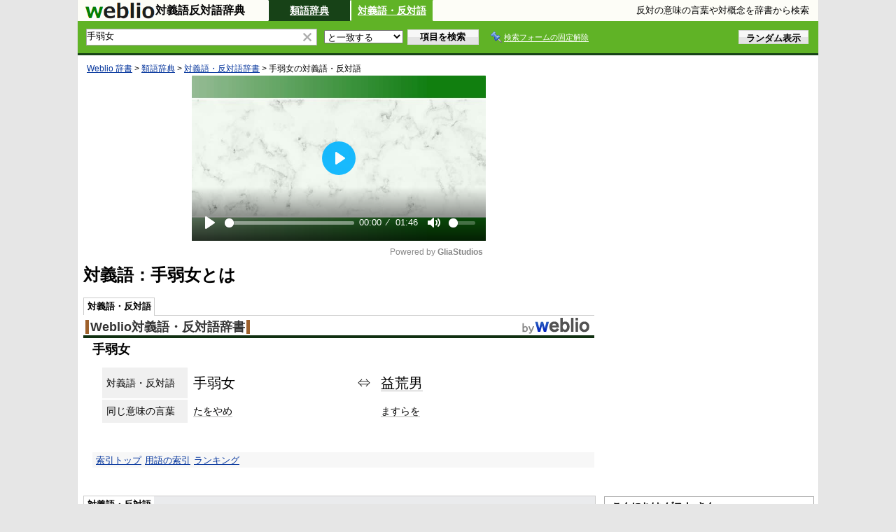

--- FILE ---
content_type: text/html; charset=utf-8
request_url: https://www.google.com/recaptcha/api2/aframe
body_size: 184
content:
<!DOCTYPE HTML><html><head><meta http-equiv="content-type" content="text/html; charset=UTF-8"></head><body><script nonce="_6JOm6m2VXX-PDdQZzDP1g">/** Anti-fraud and anti-abuse applications only. See google.com/recaptcha */ try{var clients={'sodar':'https://pagead2.googlesyndication.com/pagead/sodar?'};window.addEventListener("message",function(a){try{if(a.source===window.parent){var b=JSON.parse(a.data);var c=clients[b['id']];if(c){var d=document.createElement('img');d.src=c+b['params']+'&rc='+(localStorage.getItem("rc::a")?sessionStorage.getItem("rc::b"):"");window.document.body.appendChild(d);sessionStorage.setItem("rc::e",parseInt(sessionStorage.getItem("rc::e")||0)+1);localStorage.setItem("rc::h",'1769764508861');}}}catch(b){}});window.parent.postMessage("_grecaptcha_ready", "*");}catch(b){}</script></body></html>

--- FILE ---
content_type: application/javascript; charset=utf-8
request_url: https://fundingchoicesmessages.google.com/f/AGSKWxX8wJiWKpBPqGbzqHxz1o-a7FfkIv5Z8nJryWX4X_ah8kwM7yeIP06gSiwd2qzcz3CPhOzXwboEq0-ZaR7xhLAZYNxYCbcOkVq0I6rHf-Q2GlnSNMZ_58bVXkzJLU6xJseHepVrFmgV6z-HD2J2N2iiEBFUbaBC4GJqUgHGh3KJAcNw9c4nWLKJFgWu/_/adboost./visitoursponsors./ads-no-estream.xyz/home/_ads
body_size: -1288
content:
window['3c1f3745-e7f0-40e8-be70-ee03ca07be9b'] = true;